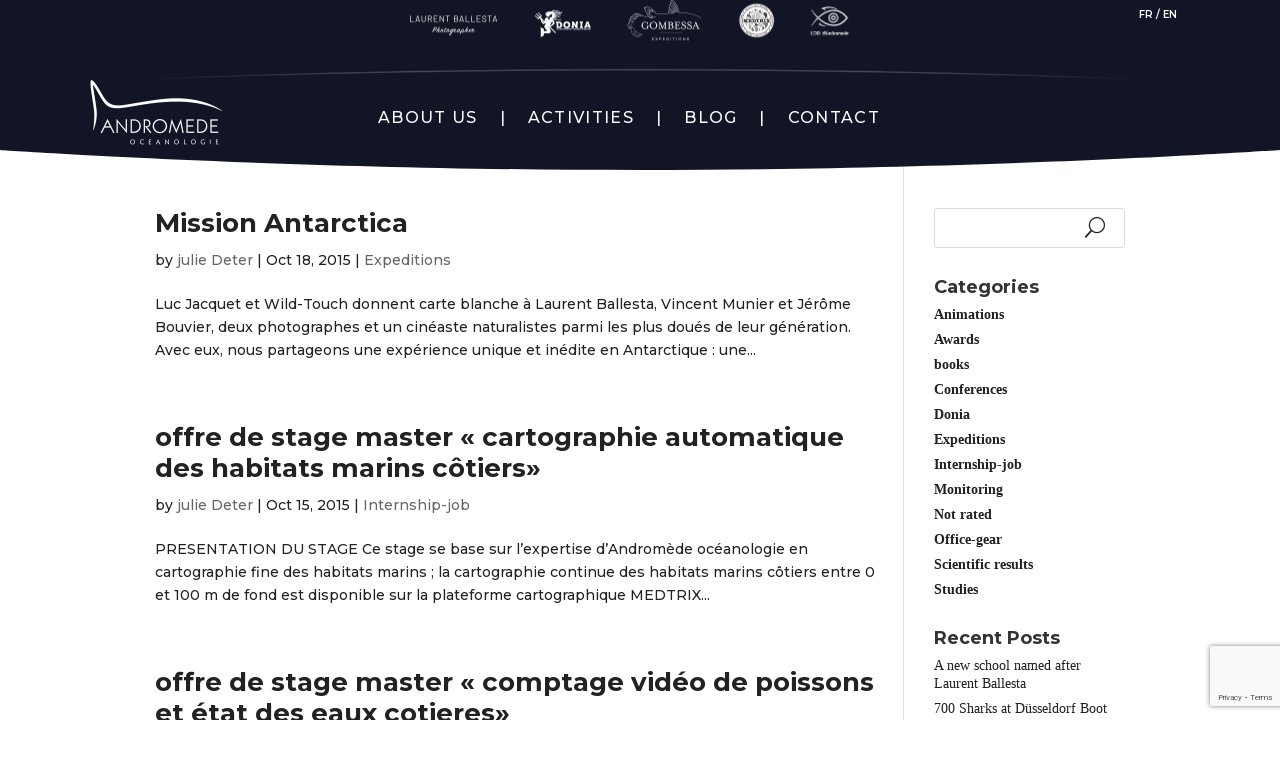

--- FILE ---
content_type: text/html; charset=utf-8
request_url: https://www.google.com/recaptcha/api2/anchor?ar=1&k=6LfYFtUUAAAAABSZ5IvaAJckH220MdC3XJHNHOu5&co=aHR0cHM6Ly93d3cuYW5kcm9tZWRlLW9jZWFuLmNvbTo0NDM.&hl=en&v=PoyoqOPhxBO7pBk68S4YbpHZ&size=invisible&anchor-ms=20000&execute-ms=30000&cb=mevf24s09c4r
body_size: 48737
content:
<!DOCTYPE HTML><html dir="ltr" lang="en"><head><meta http-equiv="Content-Type" content="text/html; charset=UTF-8">
<meta http-equiv="X-UA-Compatible" content="IE=edge">
<title>reCAPTCHA</title>
<style type="text/css">
/* cyrillic-ext */
@font-face {
  font-family: 'Roboto';
  font-style: normal;
  font-weight: 400;
  font-stretch: 100%;
  src: url(//fonts.gstatic.com/s/roboto/v48/KFO7CnqEu92Fr1ME7kSn66aGLdTylUAMa3GUBHMdazTgWw.woff2) format('woff2');
  unicode-range: U+0460-052F, U+1C80-1C8A, U+20B4, U+2DE0-2DFF, U+A640-A69F, U+FE2E-FE2F;
}
/* cyrillic */
@font-face {
  font-family: 'Roboto';
  font-style: normal;
  font-weight: 400;
  font-stretch: 100%;
  src: url(//fonts.gstatic.com/s/roboto/v48/KFO7CnqEu92Fr1ME7kSn66aGLdTylUAMa3iUBHMdazTgWw.woff2) format('woff2');
  unicode-range: U+0301, U+0400-045F, U+0490-0491, U+04B0-04B1, U+2116;
}
/* greek-ext */
@font-face {
  font-family: 'Roboto';
  font-style: normal;
  font-weight: 400;
  font-stretch: 100%;
  src: url(//fonts.gstatic.com/s/roboto/v48/KFO7CnqEu92Fr1ME7kSn66aGLdTylUAMa3CUBHMdazTgWw.woff2) format('woff2');
  unicode-range: U+1F00-1FFF;
}
/* greek */
@font-face {
  font-family: 'Roboto';
  font-style: normal;
  font-weight: 400;
  font-stretch: 100%;
  src: url(//fonts.gstatic.com/s/roboto/v48/KFO7CnqEu92Fr1ME7kSn66aGLdTylUAMa3-UBHMdazTgWw.woff2) format('woff2');
  unicode-range: U+0370-0377, U+037A-037F, U+0384-038A, U+038C, U+038E-03A1, U+03A3-03FF;
}
/* math */
@font-face {
  font-family: 'Roboto';
  font-style: normal;
  font-weight: 400;
  font-stretch: 100%;
  src: url(//fonts.gstatic.com/s/roboto/v48/KFO7CnqEu92Fr1ME7kSn66aGLdTylUAMawCUBHMdazTgWw.woff2) format('woff2');
  unicode-range: U+0302-0303, U+0305, U+0307-0308, U+0310, U+0312, U+0315, U+031A, U+0326-0327, U+032C, U+032F-0330, U+0332-0333, U+0338, U+033A, U+0346, U+034D, U+0391-03A1, U+03A3-03A9, U+03B1-03C9, U+03D1, U+03D5-03D6, U+03F0-03F1, U+03F4-03F5, U+2016-2017, U+2034-2038, U+203C, U+2040, U+2043, U+2047, U+2050, U+2057, U+205F, U+2070-2071, U+2074-208E, U+2090-209C, U+20D0-20DC, U+20E1, U+20E5-20EF, U+2100-2112, U+2114-2115, U+2117-2121, U+2123-214F, U+2190, U+2192, U+2194-21AE, U+21B0-21E5, U+21F1-21F2, U+21F4-2211, U+2213-2214, U+2216-22FF, U+2308-230B, U+2310, U+2319, U+231C-2321, U+2336-237A, U+237C, U+2395, U+239B-23B7, U+23D0, U+23DC-23E1, U+2474-2475, U+25AF, U+25B3, U+25B7, U+25BD, U+25C1, U+25CA, U+25CC, U+25FB, U+266D-266F, U+27C0-27FF, U+2900-2AFF, U+2B0E-2B11, U+2B30-2B4C, U+2BFE, U+3030, U+FF5B, U+FF5D, U+1D400-1D7FF, U+1EE00-1EEFF;
}
/* symbols */
@font-face {
  font-family: 'Roboto';
  font-style: normal;
  font-weight: 400;
  font-stretch: 100%;
  src: url(//fonts.gstatic.com/s/roboto/v48/KFO7CnqEu92Fr1ME7kSn66aGLdTylUAMaxKUBHMdazTgWw.woff2) format('woff2');
  unicode-range: U+0001-000C, U+000E-001F, U+007F-009F, U+20DD-20E0, U+20E2-20E4, U+2150-218F, U+2190, U+2192, U+2194-2199, U+21AF, U+21E6-21F0, U+21F3, U+2218-2219, U+2299, U+22C4-22C6, U+2300-243F, U+2440-244A, U+2460-24FF, U+25A0-27BF, U+2800-28FF, U+2921-2922, U+2981, U+29BF, U+29EB, U+2B00-2BFF, U+4DC0-4DFF, U+FFF9-FFFB, U+10140-1018E, U+10190-1019C, U+101A0, U+101D0-101FD, U+102E0-102FB, U+10E60-10E7E, U+1D2C0-1D2D3, U+1D2E0-1D37F, U+1F000-1F0FF, U+1F100-1F1AD, U+1F1E6-1F1FF, U+1F30D-1F30F, U+1F315, U+1F31C, U+1F31E, U+1F320-1F32C, U+1F336, U+1F378, U+1F37D, U+1F382, U+1F393-1F39F, U+1F3A7-1F3A8, U+1F3AC-1F3AF, U+1F3C2, U+1F3C4-1F3C6, U+1F3CA-1F3CE, U+1F3D4-1F3E0, U+1F3ED, U+1F3F1-1F3F3, U+1F3F5-1F3F7, U+1F408, U+1F415, U+1F41F, U+1F426, U+1F43F, U+1F441-1F442, U+1F444, U+1F446-1F449, U+1F44C-1F44E, U+1F453, U+1F46A, U+1F47D, U+1F4A3, U+1F4B0, U+1F4B3, U+1F4B9, U+1F4BB, U+1F4BF, U+1F4C8-1F4CB, U+1F4D6, U+1F4DA, U+1F4DF, U+1F4E3-1F4E6, U+1F4EA-1F4ED, U+1F4F7, U+1F4F9-1F4FB, U+1F4FD-1F4FE, U+1F503, U+1F507-1F50B, U+1F50D, U+1F512-1F513, U+1F53E-1F54A, U+1F54F-1F5FA, U+1F610, U+1F650-1F67F, U+1F687, U+1F68D, U+1F691, U+1F694, U+1F698, U+1F6AD, U+1F6B2, U+1F6B9-1F6BA, U+1F6BC, U+1F6C6-1F6CF, U+1F6D3-1F6D7, U+1F6E0-1F6EA, U+1F6F0-1F6F3, U+1F6F7-1F6FC, U+1F700-1F7FF, U+1F800-1F80B, U+1F810-1F847, U+1F850-1F859, U+1F860-1F887, U+1F890-1F8AD, U+1F8B0-1F8BB, U+1F8C0-1F8C1, U+1F900-1F90B, U+1F93B, U+1F946, U+1F984, U+1F996, U+1F9E9, U+1FA00-1FA6F, U+1FA70-1FA7C, U+1FA80-1FA89, U+1FA8F-1FAC6, U+1FACE-1FADC, U+1FADF-1FAE9, U+1FAF0-1FAF8, U+1FB00-1FBFF;
}
/* vietnamese */
@font-face {
  font-family: 'Roboto';
  font-style: normal;
  font-weight: 400;
  font-stretch: 100%;
  src: url(//fonts.gstatic.com/s/roboto/v48/KFO7CnqEu92Fr1ME7kSn66aGLdTylUAMa3OUBHMdazTgWw.woff2) format('woff2');
  unicode-range: U+0102-0103, U+0110-0111, U+0128-0129, U+0168-0169, U+01A0-01A1, U+01AF-01B0, U+0300-0301, U+0303-0304, U+0308-0309, U+0323, U+0329, U+1EA0-1EF9, U+20AB;
}
/* latin-ext */
@font-face {
  font-family: 'Roboto';
  font-style: normal;
  font-weight: 400;
  font-stretch: 100%;
  src: url(//fonts.gstatic.com/s/roboto/v48/KFO7CnqEu92Fr1ME7kSn66aGLdTylUAMa3KUBHMdazTgWw.woff2) format('woff2');
  unicode-range: U+0100-02BA, U+02BD-02C5, U+02C7-02CC, U+02CE-02D7, U+02DD-02FF, U+0304, U+0308, U+0329, U+1D00-1DBF, U+1E00-1E9F, U+1EF2-1EFF, U+2020, U+20A0-20AB, U+20AD-20C0, U+2113, U+2C60-2C7F, U+A720-A7FF;
}
/* latin */
@font-face {
  font-family: 'Roboto';
  font-style: normal;
  font-weight: 400;
  font-stretch: 100%;
  src: url(//fonts.gstatic.com/s/roboto/v48/KFO7CnqEu92Fr1ME7kSn66aGLdTylUAMa3yUBHMdazQ.woff2) format('woff2');
  unicode-range: U+0000-00FF, U+0131, U+0152-0153, U+02BB-02BC, U+02C6, U+02DA, U+02DC, U+0304, U+0308, U+0329, U+2000-206F, U+20AC, U+2122, U+2191, U+2193, U+2212, U+2215, U+FEFF, U+FFFD;
}
/* cyrillic-ext */
@font-face {
  font-family: 'Roboto';
  font-style: normal;
  font-weight: 500;
  font-stretch: 100%;
  src: url(//fonts.gstatic.com/s/roboto/v48/KFO7CnqEu92Fr1ME7kSn66aGLdTylUAMa3GUBHMdazTgWw.woff2) format('woff2');
  unicode-range: U+0460-052F, U+1C80-1C8A, U+20B4, U+2DE0-2DFF, U+A640-A69F, U+FE2E-FE2F;
}
/* cyrillic */
@font-face {
  font-family: 'Roboto';
  font-style: normal;
  font-weight: 500;
  font-stretch: 100%;
  src: url(//fonts.gstatic.com/s/roboto/v48/KFO7CnqEu92Fr1ME7kSn66aGLdTylUAMa3iUBHMdazTgWw.woff2) format('woff2');
  unicode-range: U+0301, U+0400-045F, U+0490-0491, U+04B0-04B1, U+2116;
}
/* greek-ext */
@font-face {
  font-family: 'Roboto';
  font-style: normal;
  font-weight: 500;
  font-stretch: 100%;
  src: url(//fonts.gstatic.com/s/roboto/v48/KFO7CnqEu92Fr1ME7kSn66aGLdTylUAMa3CUBHMdazTgWw.woff2) format('woff2');
  unicode-range: U+1F00-1FFF;
}
/* greek */
@font-face {
  font-family: 'Roboto';
  font-style: normal;
  font-weight: 500;
  font-stretch: 100%;
  src: url(//fonts.gstatic.com/s/roboto/v48/KFO7CnqEu92Fr1ME7kSn66aGLdTylUAMa3-UBHMdazTgWw.woff2) format('woff2');
  unicode-range: U+0370-0377, U+037A-037F, U+0384-038A, U+038C, U+038E-03A1, U+03A3-03FF;
}
/* math */
@font-face {
  font-family: 'Roboto';
  font-style: normal;
  font-weight: 500;
  font-stretch: 100%;
  src: url(//fonts.gstatic.com/s/roboto/v48/KFO7CnqEu92Fr1ME7kSn66aGLdTylUAMawCUBHMdazTgWw.woff2) format('woff2');
  unicode-range: U+0302-0303, U+0305, U+0307-0308, U+0310, U+0312, U+0315, U+031A, U+0326-0327, U+032C, U+032F-0330, U+0332-0333, U+0338, U+033A, U+0346, U+034D, U+0391-03A1, U+03A3-03A9, U+03B1-03C9, U+03D1, U+03D5-03D6, U+03F0-03F1, U+03F4-03F5, U+2016-2017, U+2034-2038, U+203C, U+2040, U+2043, U+2047, U+2050, U+2057, U+205F, U+2070-2071, U+2074-208E, U+2090-209C, U+20D0-20DC, U+20E1, U+20E5-20EF, U+2100-2112, U+2114-2115, U+2117-2121, U+2123-214F, U+2190, U+2192, U+2194-21AE, U+21B0-21E5, U+21F1-21F2, U+21F4-2211, U+2213-2214, U+2216-22FF, U+2308-230B, U+2310, U+2319, U+231C-2321, U+2336-237A, U+237C, U+2395, U+239B-23B7, U+23D0, U+23DC-23E1, U+2474-2475, U+25AF, U+25B3, U+25B7, U+25BD, U+25C1, U+25CA, U+25CC, U+25FB, U+266D-266F, U+27C0-27FF, U+2900-2AFF, U+2B0E-2B11, U+2B30-2B4C, U+2BFE, U+3030, U+FF5B, U+FF5D, U+1D400-1D7FF, U+1EE00-1EEFF;
}
/* symbols */
@font-face {
  font-family: 'Roboto';
  font-style: normal;
  font-weight: 500;
  font-stretch: 100%;
  src: url(//fonts.gstatic.com/s/roboto/v48/KFO7CnqEu92Fr1ME7kSn66aGLdTylUAMaxKUBHMdazTgWw.woff2) format('woff2');
  unicode-range: U+0001-000C, U+000E-001F, U+007F-009F, U+20DD-20E0, U+20E2-20E4, U+2150-218F, U+2190, U+2192, U+2194-2199, U+21AF, U+21E6-21F0, U+21F3, U+2218-2219, U+2299, U+22C4-22C6, U+2300-243F, U+2440-244A, U+2460-24FF, U+25A0-27BF, U+2800-28FF, U+2921-2922, U+2981, U+29BF, U+29EB, U+2B00-2BFF, U+4DC0-4DFF, U+FFF9-FFFB, U+10140-1018E, U+10190-1019C, U+101A0, U+101D0-101FD, U+102E0-102FB, U+10E60-10E7E, U+1D2C0-1D2D3, U+1D2E0-1D37F, U+1F000-1F0FF, U+1F100-1F1AD, U+1F1E6-1F1FF, U+1F30D-1F30F, U+1F315, U+1F31C, U+1F31E, U+1F320-1F32C, U+1F336, U+1F378, U+1F37D, U+1F382, U+1F393-1F39F, U+1F3A7-1F3A8, U+1F3AC-1F3AF, U+1F3C2, U+1F3C4-1F3C6, U+1F3CA-1F3CE, U+1F3D4-1F3E0, U+1F3ED, U+1F3F1-1F3F3, U+1F3F5-1F3F7, U+1F408, U+1F415, U+1F41F, U+1F426, U+1F43F, U+1F441-1F442, U+1F444, U+1F446-1F449, U+1F44C-1F44E, U+1F453, U+1F46A, U+1F47D, U+1F4A3, U+1F4B0, U+1F4B3, U+1F4B9, U+1F4BB, U+1F4BF, U+1F4C8-1F4CB, U+1F4D6, U+1F4DA, U+1F4DF, U+1F4E3-1F4E6, U+1F4EA-1F4ED, U+1F4F7, U+1F4F9-1F4FB, U+1F4FD-1F4FE, U+1F503, U+1F507-1F50B, U+1F50D, U+1F512-1F513, U+1F53E-1F54A, U+1F54F-1F5FA, U+1F610, U+1F650-1F67F, U+1F687, U+1F68D, U+1F691, U+1F694, U+1F698, U+1F6AD, U+1F6B2, U+1F6B9-1F6BA, U+1F6BC, U+1F6C6-1F6CF, U+1F6D3-1F6D7, U+1F6E0-1F6EA, U+1F6F0-1F6F3, U+1F6F7-1F6FC, U+1F700-1F7FF, U+1F800-1F80B, U+1F810-1F847, U+1F850-1F859, U+1F860-1F887, U+1F890-1F8AD, U+1F8B0-1F8BB, U+1F8C0-1F8C1, U+1F900-1F90B, U+1F93B, U+1F946, U+1F984, U+1F996, U+1F9E9, U+1FA00-1FA6F, U+1FA70-1FA7C, U+1FA80-1FA89, U+1FA8F-1FAC6, U+1FACE-1FADC, U+1FADF-1FAE9, U+1FAF0-1FAF8, U+1FB00-1FBFF;
}
/* vietnamese */
@font-face {
  font-family: 'Roboto';
  font-style: normal;
  font-weight: 500;
  font-stretch: 100%;
  src: url(//fonts.gstatic.com/s/roboto/v48/KFO7CnqEu92Fr1ME7kSn66aGLdTylUAMa3OUBHMdazTgWw.woff2) format('woff2');
  unicode-range: U+0102-0103, U+0110-0111, U+0128-0129, U+0168-0169, U+01A0-01A1, U+01AF-01B0, U+0300-0301, U+0303-0304, U+0308-0309, U+0323, U+0329, U+1EA0-1EF9, U+20AB;
}
/* latin-ext */
@font-face {
  font-family: 'Roboto';
  font-style: normal;
  font-weight: 500;
  font-stretch: 100%;
  src: url(//fonts.gstatic.com/s/roboto/v48/KFO7CnqEu92Fr1ME7kSn66aGLdTylUAMa3KUBHMdazTgWw.woff2) format('woff2');
  unicode-range: U+0100-02BA, U+02BD-02C5, U+02C7-02CC, U+02CE-02D7, U+02DD-02FF, U+0304, U+0308, U+0329, U+1D00-1DBF, U+1E00-1E9F, U+1EF2-1EFF, U+2020, U+20A0-20AB, U+20AD-20C0, U+2113, U+2C60-2C7F, U+A720-A7FF;
}
/* latin */
@font-face {
  font-family: 'Roboto';
  font-style: normal;
  font-weight: 500;
  font-stretch: 100%;
  src: url(//fonts.gstatic.com/s/roboto/v48/KFO7CnqEu92Fr1ME7kSn66aGLdTylUAMa3yUBHMdazQ.woff2) format('woff2');
  unicode-range: U+0000-00FF, U+0131, U+0152-0153, U+02BB-02BC, U+02C6, U+02DA, U+02DC, U+0304, U+0308, U+0329, U+2000-206F, U+20AC, U+2122, U+2191, U+2193, U+2212, U+2215, U+FEFF, U+FFFD;
}
/* cyrillic-ext */
@font-face {
  font-family: 'Roboto';
  font-style: normal;
  font-weight: 900;
  font-stretch: 100%;
  src: url(//fonts.gstatic.com/s/roboto/v48/KFO7CnqEu92Fr1ME7kSn66aGLdTylUAMa3GUBHMdazTgWw.woff2) format('woff2');
  unicode-range: U+0460-052F, U+1C80-1C8A, U+20B4, U+2DE0-2DFF, U+A640-A69F, U+FE2E-FE2F;
}
/* cyrillic */
@font-face {
  font-family: 'Roboto';
  font-style: normal;
  font-weight: 900;
  font-stretch: 100%;
  src: url(//fonts.gstatic.com/s/roboto/v48/KFO7CnqEu92Fr1ME7kSn66aGLdTylUAMa3iUBHMdazTgWw.woff2) format('woff2');
  unicode-range: U+0301, U+0400-045F, U+0490-0491, U+04B0-04B1, U+2116;
}
/* greek-ext */
@font-face {
  font-family: 'Roboto';
  font-style: normal;
  font-weight: 900;
  font-stretch: 100%;
  src: url(//fonts.gstatic.com/s/roboto/v48/KFO7CnqEu92Fr1ME7kSn66aGLdTylUAMa3CUBHMdazTgWw.woff2) format('woff2');
  unicode-range: U+1F00-1FFF;
}
/* greek */
@font-face {
  font-family: 'Roboto';
  font-style: normal;
  font-weight: 900;
  font-stretch: 100%;
  src: url(//fonts.gstatic.com/s/roboto/v48/KFO7CnqEu92Fr1ME7kSn66aGLdTylUAMa3-UBHMdazTgWw.woff2) format('woff2');
  unicode-range: U+0370-0377, U+037A-037F, U+0384-038A, U+038C, U+038E-03A1, U+03A3-03FF;
}
/* math */
@font-face {
  font-family: 'Roboto';
  font-style: normal;
  font-weight: 900;
  font-stretch: 100%;
  src: url(//fonts.gstatic.com/s/roboto/v48/KFO7CnqEu92Fr1ME7kSn66aGLdTylUAMawCUBHMdazTgWw.woff2) format('woff2');
  unicode-range: U+0302-0303, U+0305, U+0307-0308, U+0310, U+0312, U+0315, U+031A, U+0326-0327, U+032C, U+032F-0330, U+0332-0333, U+0338, U+033A, U+0346, U+034D, U+0391-03A1, U+03A3-03A9, U+03B1-03C9, U+03D1, U+03D5-03D6, U+03F0-03F1, U+03F4-03F5, U+2016-2017, U+2034-2038, U+203C, U+2040, U+2043, U+2047, U+2050, U+2057, U+205F, U+2070-2071, U+2074-208E, U+2090-209C, U+20D0-20DC, U+20E1, U+20E5-20EF, U+2100-2112, U+2114-2115, U+2117-2121, U+2123-214F, U+2190, U+2192, U+2194-21AE, U+21B0-21E5, U+21F1-21F2, U+21F4-2211, U+2213-2214, U+2216-22FF, U+2308-230B, U+2310, U+2319, U+231C-2321, U+2336-237A, U+237C, U+2395, U+239B-23B7, U+23D0, U+23DC-23E1, U+2474-2475, U+25AF, U+25B3, U+25B7, U+25BD, U+25C1, U+25CA, U+25CC, U+25FB, U+266D-266F, U+27C0-27FF, U+2900-2AFF, U+2B0E-2B11, U+2B30-2B4C, U+2BFE, U+3030, U+FF5B, U+FF5D, U+1D400-1D7FF, U+1EE00-1EEFF;
}
/* symbols */
@font-face {
  font-family: 'Roboto';
  font-style: normal;
  font-weight: 900;
  font-stretch: 100%;
  src: url(//fonts.gstatic.com/s/roboto/v48/KFO7CnqEu92Fr1ME7kSn66aGLdTylUAMaxKUBHMdazTgWw.woff2) format('woff2');
  unicode-range: U+0001-000C, U+000E-001F, U+007F-009F, U+20DD-20E0, U+20E2-20E4, U+2150-218F, U+2190, U+2192, U+2194-2199, U+21AF, U+21E6-21F0, U+21F3, U+2218-2219, U+2299, U+22C4-22C6, U+2300-243F, U+2440-244A, U+2460-24FF, U+25A0-27BF, U+2800-28FF, U+2921-2922, U+2981, U+29BF, U+29EB, U+2B00-2BFF, U+4DC0-4DFF, U+FFF9-FFFB, U+10140-1018E, U+10190-1019C, U+101A0, U+101D0-101FD, U+102E0-102FB, U+10E60-10E7E, U+1D2C0-1D2D3, U+1D2E0-1D37F, U+1F000-1F0FF, U+1F100-1F1AD, U+1F1E6-1F1FF, U+1F30D-1F30F, U+1F315, U+1F31C, U+1F31E, U+1F320-1F32C, U+1F336, U+1F378, U+1F37D, U+1F382, U+1F393-1F39F, U+1F3A7-1F3A8, U+1F3AC-1F3AF, U+1F3C2, U+1F3C4-1F3C6, U+1F3CA-1F3CE, U+1F3D4-1F3E0, U+1F3ED, U+1F3F1-1F3F3, U+1F3F5-1F3F7, U+1F408, U+1F415, U+1F41F, U+1F426, U+1F43F, U+1F441-1F442, U+1F444, U+1F446-1F449, U+1F44C-1F44E, U+1F453, U+1F46A, U+1F47D, U+1F4A3, U+1F4B0, U+1F4B3, U+1F4B9, U+1F4BB, U+1F4BF, U+1F4C8-1F4CB, U+1F4D6, U+1F4DA, U+1F4DF, U+1F4E3-1F4E6, U+1F4EA-1F4ED, U+1F4F7, U+1F4F9-1F4FB, U+1F4FD-1F4FE, U+1F503, U+1F507-1F50B, U+1F50D, U+1F512-1F513, U+1F53E-1F54A, U+1F54F-1F5FA, U+1F610, U+1F650-1F67F, U+1F687, U+1F68D, U+1F691, U+1F694, U+1F698, U+1F6AD, U+1F6B2, U+1F6B9-1F6BA, U+1F6BC, U+1F6C6-1F6CF, U+1F6D3-1F6D7, U+1F6E0-1F6EA, U+1F6F0-1F6F3, U+1F6F7-1F6FC, U+1F700-1F7FF, U+1F800-1F80B, U+1F810-1F847, U+1F850-1F859, U+1F860-1F887, U+1F890-1F8AD, U+1F8B0-1F8BB, U+1F8C0-1F8C1, U+1F900-1F90B, U+1F93B, U+1F946, U+1F984, U+1F996, U+1F9E9, U+1FA00-1FA6F, U+1FA70-1FA7C, U+1FA80-1FA89, U+1FA8F-1FAC6, U+1FACE-1FADC, U+1FADF-1FAE9, U+1FAF0-1FAF8, U+1FB00-1FBFF;
}
/* vietnamese */
@font-face {
  font-family: 'Roboto';
  font-style: normal;
  font-weight: 900;
  font-stretch: 100%;
  src: url(//fonts.gstatic.com/s/roboto/v48/KFO7CnqEu92Fr1ME7kSn66aGLdTylUAMa3OUBHMdazTgWw.woff2) format('woff2');
  unicode-range: U+0102-0103, U+0110-0111, U+0128-0129, U+0168-0169, U+01A0-01A1, U+01AF-01B0, U+0300-0301, U+0303-0304, U+0308-0309, U+0323, U+0329, U+1EA0-1EF9, U+20AB;
}
/* latin-ext */
@font-face {
  font-family: 'Roboto';
  font-style: normal;
  font-weight: 900;
  font-stretch: 100%;
  src: url(//fonts.gstatic.com/s/roboto/v48/KFO7CnqEu92Fr1ME7kSn66aGLdTylUAMa3KUBHMdazTgWw.woff2) format('woff2');
  unicode-range: U+0100-02BA, U+02BD-02C5, U+02C7-02CC, U+02CE-02D7, U+02DD-02FF, U+0304, U+0308, U+0329, U+1D00-1DBF, U+1E00-1E9F, U+1EF2-1EFF, U+2020, U+20A0-20AB, U+20AD-20C0, U+2113, U+2C60-2C7F, U+A720-A7FF;
}
/* latin */
@font-face {
  font-family: 'Roboto';
  font-style: normal;
  font-weight: 900;
  font-stretch: 100%;
  src: url(//fonts.gstatic.com/s/roboto/v48/KFO7CnqEu92Fr1ME7kSn66aGLdTylUAMa3yUBHMdazQ.woff2) format('woff2');
  unicode-range: U+0000-00FF, U+0131, U+0152-0153, U+02BB-02BC, U+02C6, U+02DA, U+02DC, U+0304, U+0308, U+0329, U+2000-206F, U+20AC, U+2122, U+2191, U+2193, U+2212, U+2215, U+FEFF, U+FFFD;
}

</style>
<link rel="stylesheet" type="text/css" href="https://www.gstatic.com/recaptcha/releases/PoyoqOPhxBO7pBk68S4YbpHZ/styles__ltr.css">
<script nonce="6clGKkhLeP__BMl4NzI9pg" type="text/javascript">window['__recaptcha_api'] = 'https://www.google.com/recaptcha/api2/';</script>
<script type="text/javascript" src="https://www.gstatic.com/recaptcha/releases/PoyoqOPhxBO7pBk68S4YbpHZ/recaptcha__en.js" nonce="6clGKkhLeP__BMl4NzI9pg">
      
    </script></head>
<body><div id="rc-anchor-alert" class="rc-anchor-alert"></div>
<input type="hidden" id="recaptcha-token" value="[base64]">
<script type="text/javascript" nonce="6clGKkhLeP__BMl4NzI9pg">
      recaptcha.anchor.Main.init("[\x22ainput\x22,[\x22bgdata\x22,\x22\x22,\[base64]/[base64]/bmV3IFpbdF0obVswXSk6Sz09Mj9uZXcgWlt0XShtWzBdLG1bMV0pOks9PTM/bmV3IFpbdF0obVswXSxtWzFdLG1bMl0pOks9PTQ/[base64]/[base64]/[base64]/[base64]/[base64]/[base64]/[base64]/[base64]/[base64]/[base64]/[base64]/[base64]/[base64]/[base64]\\u003d\\u003d\x22,\[base64]\\u003d\\u003d\x22,\x22w4c9wpYqw6Rnw7IIwq7DssOFw7vCuMOcFsKrw4ZPw5fCthMqb8OzOsKPw6LDpMKowofDgsKFV8Kzw67CrxVcwqNvwq5pZh/DlWbDhBVpQi0Gw6x1J8O3EMKGw6lGAMK1L8ObQC4Nw77Co8Kvw4fDgEDDog/[base64]/DgxPCmMOwwrbCvDxvPcKNPsOMwpjDg3/CpELCqcKPMEgLw7tiC2PDuMOPSsOtw4jDvVLCtsKaw6w8T1Vew5zCjcOGwqcjw5XDt0/DmCfDvXkpw6bDj8KQw4/[base64]/[base64]/ConxBw7TCjsK4KgzDmcODw5F8N8KTMR8ALMK3ZMOpw4zDl3oxNsO0bsOow43CuRvCnsOcccO3PA3CpMKkPsKVw6ofQigSQcKDN8O9w5LCp8KjwpVtaMKlV8Ouw7hFw63Dh8KCEH/DtQ02wrtvF3xCw4rDiC7CjcOPf1JQwrEeGmbDlcOuwqzCuMOPwrTCl8KBwoTDrSYtwobCk33CscKCwpcWeiXDgMOKwq7CtcK7wrJmwpnDtRwgenjDiCbCjk4uVlTDvCohwp3CuwIGHcO7D19bZsKPwr/DmMOew6LDpFEvT8KYC8KoM8O/w40xIcKlEMKnwqrDrH7Ct8OcwrliwofCpQEdFnTCqsOrwpl0Il0/w5RGw6M7QsKzw7DCgWoYw4YGPi7DpMK+w7xEw43DgsKXe8KxWyZmPjtwYcOUwp/Ch8KQQQBsw6sPw47DoMOJw7szw7jDuyM+w4HCuyvCnUXCjMKIwrkEwrTCh8Ofwr8Lw7/Dj8OJw73Ds8OqQ8OPKXrDvXYBwp/ClcK7wrA7wpXDr8Oew5EYND/[base64]/DmBXDnsOTwqTDugvDunrCpsOEOsKyw68EZgZ/[base64]/HMK+wqfDnMOoXiHDo8KPWcO/[base64]/CvcKAUiptw6fDv8KwYXwJS8OLF8OKNQPCumdowrHCk8KBwpktMQnDgMKHIMKVEVDDiDjDusKSWA0kMxjCp8KEwpQbwqo0FcK1CcO4wobClMOecGViwppTXsOnKMKVw5/[base64]/DunweYcKIecOew5Y+w4NsECFVwoBNw4kfdcOKAMKhwqRYGsOfw5TCjsKbDzEPw5g6w6XDhj1Zw7/[base64]/DjnbDlsKzw59Ew4nDgMKhw4BvHB/CmQjDhxhjw4oPUWXCsFjDoMKjw6hWW2hww6HCrcKvw5zCrsKOGyAFw4E7wppeAxxnZcKbcz3DssOzwq/Dp8KCwp7Dv8OAwrrCpBXCtcOsFxzCiwk/I2F6wo/Di8OyIsKnGsKBK2/[base64]/Dj8OOwrLCvhvDlMOww79cJ8K9PsKka8K1aHzDvcO0UglSXDUdw4NFwp3DlcOhwqI+wp3ClwAlw6TDosOdwovDjcKDwojCmMKsHMKzFMKrQW4wSsOGPsKXAMKuw50NwrU5bhEpV8K4wowqacOSw5rCosKPw4E4YQbCtcOTU8O2wrLDg0/DohgwwrABwrxvwpQ+H8OfQsK6wqoEWG3DgyjCoVLCscOmUB9OQjRZw5vDjV54AcKfwpxHw6MUw4zDm3vCqcKvK8KqG8OWecOgwqkLwr4rTGIWPExAwo81w5EMw5gqaRvCk8KVccOkwopbworClcOlw5TCtGJCwqXCgMK8BcKLwo/CvsOuAH/CkBrDmMKHwqPCtMK+e8OQAwDCncKkwpzDsj3Cg8K1HUrCosKzVHokw7Mcw4LDlSrDmW3DiMKuw7oFAVDDlHTDrMK/TsO1ScKvZcObZ37Dmy0xwqxPScKfPwA/IS9lwqLCtMKgPFPDhsO+w53DmsOzS3lrBi/DgMOzG8OvdX9ZHwVnw4TDmjAvwrfDvcO0DVUTworCrMOwwrk2w7Naw5DCpGs0w45cEycVw6PDu8KBwq7CpGvDhE9OfsKiFsK/wqTDqMOxw5kTGGdRRhk1acOCSsKqH8KDDB7CrMK2YMKkBsOCwpbCmT7CqxwJTWgSw7LDk8OlOw/DlMKiAATCnsKuSyHDtVTDkTXDkTrCpsOgw6s+w6XDl3g8cH3Do8Okf8K9wpdwc13CpcKpF303w5w+ORIxOGUIw7vCksOiwqx9wqbCl8OtB8OdHsKOEzHDncKTKMOBXcOFw4p4HAPCl8OhBsO1KMKtw6hpFiw8wpvDn1RpO8OPwqvDmsKjwq1xwq/[base64]/[base64]/Dr17DuCIWw4rCq2TDt8Oib8K7wpxJwpnDu8KxwowWwpzCuMKXw757w7pMwqbDmMKHw4HCt3jDtyLCg8Kodz3Dj8KmFsOuw7LCj3DDlMKuw7R/ScKGw74RD8OndcKAwoQTMcKsw67Dj8OWfBjCtFfDmXwpw68kCVJGAQPDsGDCl8O1WBFfw5JPwph5w7TCuMOnw5sGW8Oaw4pVw6cSwqfCkDnDnV/CisKRw6rDt1rCoMOFwpfCpCjCk8OuR8KiOlrCmzHCv0rDiMOLNnAZwpvDkcOWw49BEi9hwpDCpF/DgcOaYxDCsMOww5bClMKiwqjCnsKdwr05wo/Cgn/[base64]/CtsOoG8KlwopAcE3DjkXChHNxNMKmCcO9w6zDtB3DhMKhPcO6DFXCk8OTAUM+QTbCuHLCpMKxw4fCtBjDhWdJw6pYRyIYClpId8KIwqHDpSHCjzvDtMODw5A2woEvwp8OY8O7NcOpw7w+Oj4UQE/DuVUTTcOUwoJbwqLCrsOlX8K2woXCl8O/wobCksOzOcKqwqped8O/wqjCjMOVwpXDlsOJw7QACcKsbMOkw63DksKdw7lRwo/DuMObZwgENwRHw45bSng1w5Qaw6syaV7CsMKJwqVIwqFRXj7CtsOSb1HCgTouwq3CgMK5UT7DuBwiwoTDl8KLwp/DmsKgwrsswqAOKGANOcOhwqvDqg/DjkhARh3DicOqZcOawr7DusKGw5HCi8Khw6PCvBVcwqliJMK3YsOWw7vCi2A8wqkvEcKZOcOXw7nDmsO6w5pCfcKrwr8KJ8KzcRVCw7fCrcOjw5LDuQ4jUGxkV8Kwwq/Dpj18w4waXcK3wpNgXsOxwq3DvmJ4wqYewqkiwpMhwovCj3fCj8K7IjjCq0fDhcOEGF/CucKjZxPCh8KyeFo7w6zCt3vDncODWMKHYhrCusKWw6nDq8K6wp3CvngHd3R+bcKwGnV4wqdFXsOHwpptC3d4woHCiTMQKxxxw7TDpsOTI8Omw41uw6dyw4Mdwr/Dh2xFOTJZDjZwHEfCrcOoAQMII3TDiFjDlRfDosOTO3toEFcPS8KCwofDjnZzOE4ywojDo8OoNMOXwqMSQsOOYH0pAAzCpMKCG2vDlzV9FMKWw5vCm8OxCcKmVsKQcznDgcKBwoLDpxzDqEJFasKnwqnDmcOBw6Zbw6gCw4HCpm3DpzZ/KsKRwoTCtcKiLRZZVMKNw75PwoTDhkjDpcKJZEA0w7Zmwq5uY8KhVyUsT8K5dsOPw57DhgRAwr5Kw7/DrGoDwoQ6w63DusK1dsKPw7bDmR1jw7IVMDAmw7PDnsK3w7rDn8KaXU3DgWLCkMKCOTwdGkTDosKkDMOYVxNIHCYTEznDnsOyAVkxJgkrw6LDjX/CvsKlw4Qew7jClXBnwrtLwpUrQknDocO4PcONwqLCmsKZTsOhTsK3BhV9DwxlFilcwrHCtnHCl3MFAyLDhMKJFEfDlsKnbG7CjwYCdcKKUADDjMKHwrvCrG46UcKvSMOcwqk+wq/Cn8OiYQ49wrbCpsOdwqsxNC7Ck8Kuw7NSw4vCmcKJGcOOVhl3wqbCp8OLw6h/woDCvwjDsDoyXsKgwoQgLEkEAcKpccKNwqzCi8KvwrrDr8Kgw69ywoDCpMO4GsOaOMOLdkLCpcOvwqdgwpoOwp44cg3CoT/DsCRrN8OnF3PCm8KBKMKEWSzClsOcQcO0VkXDq8OfXxrDrjvCqsO4NMK2AWzDv8K2NDA1eCMiVMOuYXgkw6BSBsK/wr9Kwo/[base64]/V8OmEAhRw5xOEih3RsOqH8OQJFfDtWPDlRk7wrjCoGDDozrCn1hHw7xVXhMZPsKxS8KPbz1BOBxcGcOGw67DlzXDl8O/w4/DkGnCiMK1wpEQBnjCusOmLsKAWlNaw5dSworCosKEwqrCscKew7BDYcOnw7x5VMO9MUZFSWDCsCnDlDvDrsKmwpXCqsK/[base64]/Dn8KVX1vCthJgGADCvMOGfsO0w5/CncKbwpc/ECzCp8O4w6PDisK7Y8KeB2LCmUt4w7Bqw73CqcKfwr3CusKOQsK8w4tZwoUKwo/[base64]/CrMKSPWpDwqlEMx/[base64]/CuzIfIMOuKxfCk1PCkAQKXX7CnMK7w7IQw6J2d8ObUw/CisO0w43DssOdQ2DDi8KPwoVAwrJyDg1UOsK8Shw6w7PCkMKkf289fGJKIcOLSsOtFQDCqx0UZsK8P8OWUHASw5nDksODRMOxw4YdVEPDqmd+UlvDqMONwr7DuyDCng/DskDCv8OqDhNrcsK9SjkxwpAZwr/CncONPcKELcKmLCBMwoLCs3JMG8K1w4PCusKpOMKTw4zDp8OuW28uOMOYAcO2wofDoCjDpcKULHbDqcO3Fj7DqMOFFyszwoRtwp0MwqDCnlTDscOzw7EzZ8OHCMKOEcKQXcKudMOaY8OlJMKxwqVCwo87wp87wr1bXsKlIUbCvsK/ZSk/cAwuBcOWX8KDN8KUwrx8a0fCo3/ClFjDhsOhw5pZXhfDtsK9wpnCssOVwqbChcOdw6JMf8KdOSAbwpnCj8KzdgjCtWx0ZcKuFGTDuMKXwrh2FsK4wro9w5/DgsO8Ohgpw6bCsMKpI3QKw5/DlSLDpGrDssOBJMOrO201w7/Dv2TDhCvDsT9ww6YOPcOmw6nChyEEw7Q5wodtfMKowpF0EXnDkwHCjMOlw41cDsOOw4J9w5I7wq9nw7QJwqcuw7rDjsKPVAnDiHdXwqdrwprDqXPDu2pQw4VKwphXw7kDwrrDgQJ+TsK+d8Ksw6vCmcOPwrZQwr/[base64]/CoAYFw5V5Gn3DvynCgcK0YRnDlMOZwpMVAQ1YCcO4GsKZw5/DscK9wqzCpGUuSxzCnsOPNsKZwrF+enDCocKZwqnDoANgci7DjsO/XcKrwqzCmwBqwpV4w53Do8O3X8Kvw7HCn0LDijcFwqjCmwldwq/ChsOsw6TCpcOpXcOXwoDCrHLCgXLChFdWw4vDn2TCkMOEDUgnQcO/w4XDuQZ7Nz3DvMO8HsK4w73DgCbDkMOQNcOWI2NIbcO7aMO9RAdoX8OeAsKrwp/CisKgwozDoyxow5hcw4fDosOOI8KNe8K6EcOMO8O9YMOxw53DmX/CkEPDlnVGCcOcw4TCu8Oaw73DvMKiXsOewpzCvW9gKjjCthHDgVlnEsKLw5TDlTTDq1xpO8K2wq1lw6Y1bD/CqAgva8OGw57CtcOow7wZc8K1HcO7w6pYw558wrTDtsKEw44YeFTDosK9w4pfw4BBC8OvJ8Ojw53DolIHYcOMWsKkw7rDtcKCFyk+wpDDmg7Du3bCikloCksHEB/DmcKtMiI2wqHCnWvCvmDClsKYworDnMKraQLDiArChxhhZ13CnHbCkjPCmcOuCzHDu8K5w6XDtVtEw4pZw7TCtRTCn8OTD8Omw4/CoMK6wpjCswdLwr/DpiVew7jCtcOCwqTCg15wwpPChXTDp8KbJ8KnwpPCkFwbwqpZIn3ChcKiwqoAw71CA3Jgw4zDi1xhwpJRwqfDigwCEhg+w7sxwrHCvmQNw7t9wrTDsHDDtcOVE8OQw6vDqcKQYMOaw4QjYMK6wpc8wqsqw7nDu8OnJm0sw7PCuMObwptRw4bCogXCjMK1NH/DnkZCw6TDl8Krw51Mw4dMWsK3WT5PO1BjL8KuCsKpwpxzTR7Ct8ONYizCl8OHwrPDn8K7w5s5SMKVCsOsAcOwcFI5w5c3MwzCrMKNw45Tw5UCP1BJwqDCp07DgMODw6Blwq53SsO/NsKlwqwbw50vwr/DpDfDkMKVDyBow5fDgjbChHDCpkfDnAPDkjTDoMOTwoUHK8OUS1QWI8KgDcOGB21wDD/CpyvDhcOpw4HCiwRUwpcSYWIYw7UUw7R6wpnCmH7CsWhCwpkiHGrCl8K5w7bCkcOwGHhfJ8K7QH0owqk3dcKNf8OdfMKAwpREw4bDjMKhw4YAw7pLQ8OTw5PCn3rDth5fw7XCnsOEGsK2wr13Pl3CkQTCnsKRGcOoB8K4Ml/CpkY7DMKjw4fDp8OIwrIVwq/CmsKaGcKLNFVJWcKQMwg2QlTChcOCw4FxwovCrBrDqMKmf8Kmw7FMR8KTw6rCksKSAg/DtUPCscKaQMOKw6nCjljCpiAuLsOVJcK3wofDqRnChcKnw5rCuMKHwoJVJDzCs8KbL3cJNMKEwpkywqMMwqzCuEwbwosAwpHChyQ6UzswUH/CjcK3IcOmclkWwqJNTcOowpkUa8Kvwr9rw5/DjGAicMKJDn5UHcOaSETCm2vChcODNRbDrDQVwqlMei8fw4XDpBLCqgNEFBMfw7XCjWhfw7dsw5Jjw4hIfsOkw53DmSfDl8KUw6PCtMK3w41LIcO7wpIow6MMwoYDf8O4KMOzw7/DuMOtw7bDgD/Cp8O5w5/DvMKFw5hDXkY/wrTCnErDrsOcdEB7OsKuXVARwr7DlcO4w57CjSRawoUzw7lgwoDDv8KrB0Bxw4fDisOzUcOkw4xFPw/CmsOwMgFFw6JwYsKvwr7DmRHDl0vCvcOoEU/CqsOdw7DDo8K4TlDClsOow7UeY17CpcOlwolMwrjChFNbYEnDmCDCnMOyeyLCq8KUNUNYbcOqIcKtOsOFwpcow4PCgSpVf8KRAcOcD8KZA8OJVznDukfCjRbCg8KwAsKJMsOsw548f8OTd8Opw6s+woI4Wlc0YMOJUR/CjcKYwpDDvMKVw7zCkMOxI8KmSsOpLcOWB8Oow5NRw4PCqnXDrWcuPH7CkMOUSXnDihQfVl7DhEw/[base64]/[base64]/[base64]/DkSrDrm7CvsKkwpHCi1jDksOJH8KUd8O1aGwLwqgaRFEBw5NIwrDCg8Kkw4JLSVDDl8OAwozCnm/Dp8O3woJtNsO+wplMMcOBaxHCkRZIwotFT17DmgbCikDCnsOiNsKJJVrDpsO7wrrDkBMGw5XCksOWwrvCt8O5V8OwJFdIHcKTw6h7JDnCul/CoXnDs8OpKV44wpVTKzRPZsKLwq3CmMOJbXDCsS0QRSELA2HDhGEHMifDhXPDtwhgOWXCrcOQwozDt8KAwr/CqToQw6DCicKxwrUUTMOXd8KGw4Qbw6lmw6nDgMOLwoB2Ml5Kc8K5VmQ8w6F0woBDJCB0RQrCtTbCh8KVwr5FFhkUw5/CiMOZw4J4w5TCnMKfwr4kRMKVG1DDs1ckTDHDrkjDkMOZw7sBwpRaCANLwqPDjQFPfgp+QMOhwpvCkhjDtsKTHcOZM0VRdXLDm3XCvsKxw5bCvx/Cs8OpCsKCw7EJw6XDlMOcwq9GDcOXQsK8w63Csi9nChnDhgXDvkjDnsOVVsOsLDN8wo4qOVzCt8OcOsKOw4cJwqsiw40dwoTDucKiwrzDmWE6GX/Dk8Ouw4TDs8OdwrvCsDdpwpBKw6zDunbChcKAYcKUwrXDusKtU8OFaH81KcO3wpnDkRHDqMOQTMKJwod9wpNMwqPDn8Ohw7nDlSHCl8K/EsKQwojDo8KCTMKvw6Ukw4gTw7NgOMKNwoIuwpAlbRLCg3PDp8KaccO2w5zCqmzCrA9nX1/DjcODwqvDisO+w7TCt8OQwqDDtiPCiBYawoZuwpbDqMKywqfDpcOSwpHCiRbDjsOMKEpUNSpcw7HCozbDj8KQV8O4CsK7w5/[base64]/Ch8KOwrMuCA5fw6PDisOIIxxwwqfDhsKNfcOywrnDll1HJl7CvcOoLMKpwpbDgXvCksORwrbDisOXQgQicMKcwqx1wozClMKVw7zCgBjDisO2wrghVcKDwqt8OsOCw4xCL8KzIMKiw5lxaMOgEsOrwrXDriEXw5JGwrwPwqk6G8O4w7YXw48Bwq9hwp7CqsKPwoF/CX3Dq8ONw4AVbsKWw4EGwoYFw53CjkjCvSVvw5XDhcOHw5RAw4xAHsKSGcOlwrHCnzPDnGzDsX/CnMKGXsOQNsKhE8KEGMO6w79tw6HCj8Ozw6DCjsOaw7/DlMKOVAJ0wrslecO8XS7DlMOqPnXDnU8VbsKVLcKqTMO+w4tBw7gow6UDw7FnEgAwdxPCpU01wp3DucKsSiDDigTDusOawpJUwojDmUvDqcOkE8KHHxoJBMOtasKqLifDsGXDsWZVZMKaw6XDjcKPwo/DuVHDt8O/w5bCvkbCtRtsw70ow7Q6wqNow4DCucKow5HCi8OowpAiHy4vLyLCr8OtwrFWccKKU0Y4w7o5w4rDp8Kswos/woxxwp/Cs8OSwpjCqsOqw40oBFDDuUbCqS4Aw5ULw7lTw4bDn3YNwr0cFMKlUMOaw77CiAtTVsKFPsO2w4drw4VXw5khw6jDv1sowoZHCxcBBMORYsOmwqPDqFMRXsOzDmpYeGdbHzsrw7nDucKqw5lywrR7dDA5f8KHw5Vdw68uworCmRd5w7PDtFM9w7/Dhz4/M1IGVB8peWVFwqIAU8KbHMKpDzrCvwLCocKrwqwQF2vCh09lwr/DucK9woDDj8ORwoLDjcOiw504w5/CnwDCg8KUQsO9woFOw74CwrhQWcKEe0vDnQFWw4XCocO5FkLCqx4cwoMPB8Kmw6TDg0/CtsKJbxjCuMOgXWfDmcOsPQ7DmhzDpmN7dsKMw6A7w6jDjzLCtMKqwqLDo8KeXcONwq1xworDoMOSw4ZDw7nCrMKdTMOIw5EzA8OhcFx5w5HCmMK/wo8+ET/DgmjCqDI0UQ1iw7fCucOMwo/Dr8KyeMKpw7XDrlc0GMKGwrdowqzCgsK3Yj/CqsKVw5jCqQAow4nCtGVcwoAxJ8KIw6oBKcOcaMK6dsORLsOgw5/[base64]/CrCXCvMOWwpEawo7DjSDCjMOcTMOdPWbDj8KCXcK6LMK/[base64]/CizQuw4/DusK8UzZ2wrgeVMKOw7F7w5XCvgbDom7DnVTDuxgjw7VZJwvCj0bDn8Kow6F0bBTDpcK1aUggwqzChsKQw4HDm0t8KcOZw7dZw548YMOtEMOkGsK8wrpPacKdIsO0FsOfwp/ChMKLYxoCaydgLBphwqpXwqvDsMKlZsOUFwjDh8KUZxg/QsKDIcORw5zDtcKFax9kw67ClQjDo0PCm8Okw4LDnRxCw7cJLT/Dn0rDmMKIwqhXADMAAiLDhUXChSbCm8KJRsKKworCgwUnwoHChcKrZ8KXUcOSwqlACsOXR39BEMO/wpJfDxllCcOZw7lRCnlHwqDDnWMzwpzCqcK3F8OPFkjDuHkkGW7DkD9gc8O0SMKXLMOgw7jDl8KdNgd7WMKvdT/DjMOCwoU4OQ8cY8OkCCpnwrjCjMObX8KOBcKpw5/CncO6PcK+G8Kcw47CqsO8wroPw5/CoXIJTStcScKmb8KidH/DrMO/[base64]/CrsOPccOYwp3ChcOYwodlw57Cj8OjXlcWwoXDn8OxwoFWw7TDsMKGw60kwqTCvVDDvX9KFhdOw58FwpPCpnXChGXDgG5VS0AmZ8OcAMOQwoPCsRvDoyXCgcOgQX8jSMKIXnIOw4kTBXlVwrEdwqjCmcKdw6fDmcOeSQxqw6/[base64]/CtHfDqx44w5sYW8OLwqsEw6HCl3oyw7TDncK/woBiE8Kswp7CtVfDtMKDw4JuCXcpwpTChMO1wrXCgjgxTz0UKnXDt8K3wrTCrsOvwp5Rw58ww4/CncObw5llck3ClEjDvEh/[base64]/DvTHDn8O1BcOIw4Iaw6Q8QMOQw4YxdcOqwogcOTzDl8KgAcKXw6jDpsO5wobClh/DtcOPw5NZAcO6VsOXQVrCgSzCu8KNNk3Ck8KfOsKRLFnDqMOOKjsUw5DCgMKVBMKBGUrCmHzCisKWwo/ChXRXTi85wpkmw7oxw7TCuXDDm8K8wonDhTIKCTErwrE9VVQkWG/ClcOZEcOpCVtOQz7DpsK/ZWnDucKLX3jDiMOmPcO5wq0pwpMucDfCssKHwozCn8OTw7vDhMOIw63DnsO0wpDCnMOwZMOjQSvDqkbCusOPe8Oiwp5HeRRSMHTDhFIZWDPCnAB+w6o6P01VMcKYwpTDocOnw6/DuEPDgEfCqCJUQ8ONKMKQwoRNP2HCnGVfw5xtwr/CrSRewpPCiS/DtHsAQCvDkiPDkxoiw5ghPcKwMsKWA17DocOJw4LCpMKDwrzDh8ONBsKuR8OgwoNnwpXDgsKbwo4/w6TDosKLEUbCqxAowoDDkRPCkUzChMK3w6AdwqrCuErCrSdfJ8OEw7XCgsOoMCvCvMO8wrEyw7jChmDCh8O3VMOdwqbDmcKEwrl3G8KODMORw6PDuBjClcOlwq/CjGXDsxMCXcOIR8KUWcKdw7AYwpXDuw8RNMOvwpfCuAZ5DcOBwovDpsO7L8Kew4LDvcOZw51xVGZWwosCP8K3w5zDnyY+wq7Do27Csh7DiMKFw4MJYcK5wpxCDTZLw5/[base64]/CkcONSHA9wqrDrsOCw6jCsMKjw54xH8OudcOzw5ghw7jDjUpKZg5HGsOjYV/Cv8OSdWQvw7bCk8KAw7JPJQTDsDjCqsOTH8OLRCzCkBFHw6YuIH/[base64]/CqAJrSsKyd8OMGwXCnFDDvMKuwoRPUsOlwq0Xa8Ocw79mwqBBP8K+XGfCgXHDqcO5Yz0Xw4s7QyDCgl80woHCk8O8WMKQQcKuEcKJw5DDhsOdwo8Gw5NTXV/DhmZyEX5IwqM9ZsKswq4gwpXDoicIKcKONwV7fsOQw5HDimR5w45ACQzCsg/DggPDtnDDp8KQdcOlwrUpFWF6w556w5VmwppnaHLCosOCRiLDrTpaLMK/w7jCgxVwZ1XDkwTCrcKCwrIhwqAOARZ/ccKzwoFMw6dCw5hyXykwYsOPwrVtw4HDm8OgL8O7WVtDKcO4Bjw+ajzDqMKOIMOPQ8KwaMK+w6/[base64]/[base64]/Ctw1uQinCu8ONdmbCtsO1QcK5wrA+woDDm0tOwoM6w592w6XCosOdfzzCgsO6w7/Chy3ChcOIwojDhcK3W8OSw7/DgBpqLcOaw6sgKGJLw5/CmyjDuDUlNU/DlzXCghgDKMKeMEIMwpcawqhjwp/Ch0TDnATCucKff3ISNMOoVRPCs3UJAw5swrvDl8KxMUx7CsKse8O6woQdw6vDvsOfw5l1PSgOAFprHsKQZcKsUMKbBB3DswDDuXzDtXMMAz8DwpN7BlTDq0ceAMKKwqoXTsKBw5VuwpdTw53CjsKTwr7DjCbDq3vCtChbw7duwp3DicO/w4rCsBsZwq3CtmzCv8KCw4gZw5nCuFDClw1RImg/ZgLCg8Kmw6ljw6PDulXDjsOnwrofw4fDnMKUZsKBLcOHSgnCjyMKw5HCgcOFw5bDi8OWFMOaJgE5w7R2IXvClMOew6pgwp/DnSzDvjTCl8OXRcOLw6ctw6oPRkjCoGHDvylGLC/CviHCpcKvQj7Cjnpww4DDgMOUwr7ClDZXwqQQH0fCtytGw7PDisOJGMOvWhI2C2nCviDCucOJwrnDjcOnwr/DkcO9wqpCw43CksO/[base64]/GMOKw7XDvMKbPjh7bMKhbMOuw4k5wrrDncOKJcKsUcK1BmvDmMK+wrxPdMK0PD1TJcOHw6JzwqQJccK8EsOUwpt4woslw5jDnsOaASjDgMOGwrwUbRTCgsOmSMOWU1TCpW/Ch8O6c1YaG8K4GsK3LhM0XsO7AcKRVcKbD8OwUAsVJF42WMO1Ah83SgPDoXBHw6x2cFprbcOySWPCkll/w6Fxwr51ZW5lw67Cg8KtfERqwo5ew79pw5bDgRfDhEnCssKoZAPCl0nCpsOQBsOzw6Imf8K1AzPDhsK8w5zDnVnDmn3DrGg2wo/CiWPDhsOyYsKECWk8PVnCnMOQwqwiwq4/w5pyw63CpcO1SMOoWMK4woVELxB+XcOYX1I3w7AcWlBfwqUEwqxvexQeCVhowrXDoCDCn3XDpMObwpM2w4fClTzDv8OlR1nDtEddwprCqzo0JSPCmBdNw5rDkGUQwrHDocOvwpbDtSzCoRLCoSdGagZrw6TCu3xAwrDCucOiw5nDlH0dwok/[base64]/QF3ClsK9SsOVNMO7T8OiawrCrwbDsiHDmXUSKEolenQOw7oFw7vCqSjDgsOpfDcmfwfDt8K2w5gSw7JBCyrChMOxwoHDs8Ohw67CiQTDgcOQw7ENw6fDvMOsw4JyFDjDqsKvYsKVG8K/EsKiV8KwKMKhVCgFQBXCj0fChMOWTH/Cr8KRw7bCgcOJwqTCuRPDricUw7zCr3gqUB/Conw4w4jCtGPDlxY5fQnDk116FsOnw5w5JHbCjsO/[base64]/[base64]/CqlZZNlBNwr3CkFLDkcKrwpHClzzCh8ONbh/DuXIXw7RFw7rCnk/Ds8KAwpzCn8OPWHwsHsOtCnM+w4rDpsOteCUQw6MPwpHCuMKCZAcIBMONwp4gJcKGJQYvw5vClsKfwp90RMO5SMK3wpkawqorYcOlw5QRw4PCrsO9HmrCs8Kiw547wo1gw4rCucKPK0xmLMOSHsO3EHXDoCTDtsK7wqoMwqpkwoPCom8ZbHnCicKRwr/CvMKQw5zCszgcGUgcw6Evw7bCm2EhA1vCgSfDpMOQw6rCizfCksOKF2LCtMKBFQjDhcObw68aPMO/w7XCgAnDncOsN8KSVMO7woLCi2vDiMKXXMOxw7TDmBV7wpNXVMO0wr/DmAADwp0hwrvColfDv38Nw4DCjGLDmCEJVMKIAQ7Do1ciNcKhP24nGsKuR8KfRCfDlALDg8ONbFxew6xbwr8SRMKXw4HCkcKuEVTCj8OTw6Iiw7Aowo5+Bi3CqsO6wqYkwrjDs3jCoDPCpcO6Z8KnUytDUSlLw5vDvQkow67DssKLwo/DkRFjEmTDpsOTBMKOwr1gW10HTcOlDcOOAyFXUmnDjsO2akZmwotHwrIiIsKMw4vCq8K/F8O4w4wXS8OBw73ChlXDvlRPH0lKD8Odw7Mzw759Y3s8w5bDiXDCnsOaAsOBaT3Cs8Kew7sOw45VUsOVM2/[base64]/[base64]/EFbDsMOUwq/DvMOfJMKoaS7DkQplO8O1MWQbwp7DuH7CuMOfwpRkVUEOwpojw5TCuMOmwr3Dl8KLw74NCsO+w5MZw5XDgMO7T8KVw6tcF3HChTrCo8OFwp/DoCg+wqFpWcOCwrjDi8KzUMOjw4xowpHDsHAnBwICGVAbZUXCnsO8wrNfSErCpcOSLCrCh2xUwo3DjMKEwqbDqcKIWQJQDyNXGXw4anrDoMO9ZCAxwozDgyXDsMO/MVREw5IvwrNmwprDq8KgwoBCR3R9G8OFSQwqwpcnIsKFB0bCjsK0w75KwoDCpMOnV8KRwp/CkmbCkExaworCo8Ozw4bDi1PDksOkw4HCjcOYFcKYHcK2K8KvwpfDjcObM8KXw7bDgcO2wqwmSDbCrmXDmG9rw59PLsOtwr0qK8Oww7gwZcKYGMOGwpAGw6puBAnCjsKUeTXDrRnCmh/CkMOoP8Oawq9Jw7vDpBJEEDoHw6x9wooOZMKwfmPDoThPZ0vDmMKpwp1scMKva8K3wrIqYsOZw71FO30hwpzDu8OSOnjChcOlw4HDq8OrDCN4wrVDNQcvXhvDrzwwR1NAwqrDvWMVTUpcYcOKwqXDisKnwqjDk3RiSD/CjsKOFMK5G8OEw53DvDgVw5sYdUbDswMVwqXCvQoYw43DgibCs8ODUsKxw5kKw7xWwrwHwqpRwoRaw6HCtmBCFcOvTsKzHibCkjbClTU/DzI3woQjw5Qcw7F4w4RCw5LCscObf8K1wqXCmz55w4oWwrHCvw0kwqlEw57Dt8OZQhbCkTJkFcO/wrJGw7kSw4/CrnjCu8KHw5Q7XGJBwocLw6dQwpMKKEYvwpfDisKBE8Osw4DCnWA3wp0YRChIw5TCjcKWwqxJw63DuwQJw5TDlQxVZ8OwZsOQw5fCg3cZwoTDkxcCKFXCmg9Qw4UTwrfDuSE5wrY2BADCkcK/wrXDoHTDjMKfwq8pScKbSMKYbDULwrnDuAvChcKSVyNqXBk5Rn/CngoAb1UHw509TgYwecOXwqsnwqjDg8OKw77DmcKNCyoSw5XChcOXLBklw7LDlwEyeMOXGCR7SyjDhMOZw7XClMO9RcO2MEgpwptedxHCvMOsHk/CssOhWsKMKWjCjMKELA8dFMOdZXTCjcOif8KbwqbDgn9jw5DCoxl4A8O4YcK/Z0V2wqvDijBBw5I3FworEXkUDcKtbEMjw5Myw7fCsyMkcRDCiRLDkcOmdWNVw4Vxw7AhbMOXJF9Mw77DlcKcw7sPw5bDlCPDjcOPPDIZSC0fw75nQMK1w4rCiQI1w5DCjS4GWmPDmsK7w4jCk8OzwpwAwp/CnS9/woTDv8ObMMO7w50gwprDuHDDrMOQJ3h2GMKQw4YQRDM3w7YuA1Q2QcOoJcOBw7/[base64]/w7TDgQ0fLcO8w4QGwobCgjPDuCXDvsKJwqZjL20ud8O1SATCrsKPBA/Ds8OBw5ZTwrwHR8Krw5xeAsOCQhciZ8OAwrbDpm1tw7TCnCfDvGPCqC/CmMOiwoFfw7nCvRrDkDFEw6k7wqLDj8OIwpIkc3/Dh8KdaRt0Xn9Vw69lP2zDpsObWMKCWmZAwpN7wqxtOcK1bsO6w5zDq8KgwrzDvCwAWcKLP1rCgX1KM1EewpRKTWguccONKEFlT0VoXHJDRCY7FcKxPg5awrHDhnLDpMKfw5MLw7/CvjvDmGZtVsKgw5HCv2wAF8O6ElbCmMOJwqM7w5XChlszwpTCksOIw63DucO8LcKUwp/[base64]/K8OMLCPDm8OoNsKhw7VWcmXDuMKbw6vDrgnDkHMWWm5wP1cCwpbDhm7CpkvCqcK5MDfDiw/CpTzCpD7CjcKQwrQWw4EaekkHwqnDhXAzw4fDoMOgwoLDnVQtw47DrC4lXUAMwr5VXsKOwpHConfDlnDCh8Olw6UqwpBrH8OBw4/[base64]/w7zCiTgHFMOrw7BmFsOrwrpbeEBJw7XDnMKHFsKdwoLDk8KbP8OWIl3DtcO+wrkRwpLDvMKjw73DksKZdMKQKScRwoEOY8KsPcOcaQZbwoI2CVjCqnwaLAl7w7fCi8KnwpRxwrrDiMOXXELCiQ/CosKNNMO8w4TCm2fCuMOBCsOBNsOlXW9Qwrh8X8OUKcKMKsKpw7TCuyfCucOCwpUyGcOTZnHDtHgIw4cxU8K/OClEbcOMwpdcXH3CqGbDjVjChA/ClFpbwqsEw4rDpSXCkgIlwrJtw5fCmTjDvsO1dljCn3XCvcOgwqbDosKyEGvDksKNw785woDDj8K/w5LDtBBEKxUkw71Jw4UgM1DCuUNRwrfDssOXT2kPLcOAw7vCi3sMw6dee8Okw4kJfF/DryjDoMOfF8KRfR9VJMKVwop2wqHDnw5lFlw+BmRHwoHDpEkaw6s9w4NnZl3DrMO3wqnCtEI4XcKoVcKDwpgqM1FBwrIwIcK/JsKrRU4SD3PDicO0wr/CrcKHIMOYw6fCgHUowoXCvsOJY8KWwo8yw5vDuxBFwrjCvcKiQMKkD8Kvwq7CrsKtMMOAwpV/w5/Dh8KJQzY5w7DCtUlpwpJGHzdwwrbDjnbCpx/Cu8KIcxzCnMKBfVVGJD0kwp9dDUUlB8OmenUMClIkcE5mEMOzCcObU8KqIcKywrQVGcOTLcO1L17DgcOZDBfCmTXDssOXecOrclNaVcK+YQLCisOiSsOhw59pRsOIaVrCnH85WcKywpvDnHbDhcKbJi9VBTbCixlUw4pbU8Otw7fDoBlewptewpfDiwLCuHzCol/DpMKowoZMfcKHM8Khw4dOwrTCvArDuMKhwobDvsOEKsKzZMOoBS8fwpjCvB/CqjHDkQF2w7l6w7fCmsOAw7BFMsKyX8OVw7zDmcKmZ8OywqXCg1jCrWbCryDCnEFyw59VWMKJw6tjUFk1wqLDu1hgAzHDgS7DssOobEB9w5zCrSTDu1c/w45HwqfDicOSwqRKVMKVB8OCc8O1w6gzwqrCtQcuDsOxP8KEw77DhcKxwp/DmsKhQMKOw6fCq8O2w6DChMKdw7cZwrleTy42OsO1w47DqcOzAGB1E1A2w68nXhHCosOEeMO8w7jCm8K5w6/DpMK9LsKWPSbDg8KjIMOYWwfDosK/wpRZwrDDjMOOw5HDgh7Cu0/DkMKMZxHDiFnClHBCwpDClMOHw4kawpTCksKgOcK8w7LClcK/wr1eb8Kww5/DrULDgFrDkxTDgjvDmMOQU8OdwqbDusOGwq/DosOuw4fCr0/CncOJL8O4dQHCicOnHsOfw5AmPxwJEcO6AMK8YiRaRGHDpsOFwq/CncOUw5o3w4klZzLDgHvCgUXDnsOdwpbCgFAWw6IyaDUpw57Dpz/[base64]/w6bDhcK2dSpEYDHCtMKkcSbDgcOuw5TCmz85w4HDqg7DqsKkwo7DhUfCgj9rIEVxw5TCtG/CojhnfcO4wq8fNQbCrj4vQMKXw7/Dvkt8wo/[base64]/ClQHDq10Bw4RQwrJcMxPDl8OZJH8WLxVFw6HDvR1Ww4zDjsKGVHrDvcKiwqvCjhDDpGbDjMKRwrbCn8ONw7csbMKiwo/CskXCunrCmX/[base64]/[base64]/fQ5owoPCssO3wqF+e8OHwrUZw7scw6DCrsO/MDFLPkfCucO9w7PCtx7DksKBRsKfCMOkZ0HCtsK1fsKBR8K8Zh7DrTYdahrCgMOFNsK/w4vDosKiFsOkw6Eiw4oWwpvDoxlfSiHDvz7CnyxrSMO3asOJf8O+NMKWAMKZwqg2w6TDryrCjcOQZcKWwrfClXXDksO7w7AyIVEkw4tsw5zCtxzDswjDtjdqQ8OBLsKLw5dSDMO4wqBkSlXDmFxowqrDjCLDnmNxURfDmcO7LcO/JsONw4gdw5oFV8ObNXpswoHDoMKKw5vCr8KGBXMlHMO/[base64]/DhybCpBcSwo/CpcKdw4TCgQDDuljDjDTCv3rCrkxPw74Kwoclw5NPwr7CiS00w6pIw4zChcOhdMKVw7EvfMKswqrDt37CnUZ1WE51A8KWYFHCocK9w4xheyrDlMKtacO/fwtUwrAAHHFkZgZqwpkmQiA8woYewplyH8Oaw5dMV8Ouwp3CrAx1GsK1wo7CnMO/acK0ZcKlLA3DicKIwpt0wphowqxkc8Otw5Bnw5LCj8K3PMKcHF/ClsKhwpTDucK7bMOiBsOaw7sowp0Vbn82wovDksOEwp3CmBfDp8Ohw6F+w5zDsHXCmhJaCcOwwobDjBdANFHCvFkSGcK0fcKZB8KbSw7DuwpWwqzCosO4EnXComkSW8OsJMKBwpARTHfDvhYXwp/CnyVKwoTDnRwFcMKkS8O/LkzCucOuw7rDuizDny8YBsO3w63DssOzEAbCicKRPsOZwrQuYQDDuHQvw5fDtHIWw6lMwqtcw77ClsK5wr/Cg1A1wo/CsQdYB8KzAFw7U8ORCUshwqtEw7E1Pz/Ci0LCscK/w7d9w5vDqsKNw6JSw6dUw4h4wqDDqsOdQMOyRQhITH/CsMOSw7U4wrjDjcKFwqghQzJLGWk9w5trdMOlw7FuSsOHdjV4wrzCqsOqw7HDsUg/woQ9wprChz7DuCFDBMKCw6nDtsKowrx2Li/[base64]/DisOBJh/[base64]/Dt8OKwp4pKU/CusKQw49XZDEVwoM9DcKFQwbDgHJlVE5cw6hoB8OvWcKVwqwuw6FZFMKkTzZPwpxTwojClsKSa3NZw6bDhsKlwqjDl8OSOlXDliAuw4rDugEaN8OtOw4RUhvCnQfCihU6wokeIUtmw65yT8O8TTtjw4HDsirDp8K6w7JoworCssO7wrzCszM+NcKkwr/CscKdYMO4WADCiBrDh0bDvMOCUsKVw6BZwp/[base64]/CkcKYMxjDlsOew5t3wqpIwoEfbkbDhHzDvi7DjgU4JQpGQMKbDMKpw7EfCBfDlcO1w4jCiMKUNnbDiTHChcOAHsOLMQLCp8O/wp5Mw6lnwqDDvEtUwq/[base64]/[base64]/CtsODwqDCocKTCcK6wp9FwoQSdHh0YVJEw4l3w7DDlEDDrMOywqbCo8Kxwo7DiMOGbAh/SGEgNhtiKU7Ch8KWwpczwp5wGMKoOMOtw5XDqsKjOsO9wojDklIsNcKbB2/CsAMSw6jCvlvChTxjEcOww71VwqzCuUk7aC/DiMO2wpE7DcKcw6fDpsOiVsOowpoIVD/CiGXCnzd9w4zCsHtKTMKDGE7DkgFcw4lkdMK+JsKlNMKMU30MwqwTwrBww68vw4Vqw57DhTQmcm9lPcKjw6hfOsOhw4PDuMO/DsOfw7/DoHhnPsOiccKIZ3/CkjxMwqVYw6rCk099dU5tw6LCt3giwppREcO3esOvF3tSORhU\x22],null,[\x22conf\x22,null,\x226LfYFtUUAAAAABSZ5IvaAJckH220MdC3XJHNHOu5\x22,0,null,null,null,1,[21,125,63,73,95,87,41,43,42,83,102,105,109,121],[1017145,275],0,null,null,null,null,0,null,0,null,700,1,null,0,\[base64]/76lBhnEnQkZnOKMAhk\\u003d\x22,0,0,null,null,1,null,0,0,null,null,null,0],\x22https://www.andromede-ocean.com:443\x22,null,[3,1,1],null,null,null,1,3600,[\x22https://www.google.com/intl/en/policies/privacy/\x22,\x22https://www.google.com/intl/en/policies/terms/\x22],\x228KBrIKB4caUTb4Tz2t7JNGwrrHJJuovXa0ElFKjIZlQ\\u003d\x22,1,0,null,1,1768904131514,0,0,[34],null,[153],\x22RC-to0KARTQChOP-Q\x22,null,null,null,null,null,\x220dAFcWeA7AVxHFOFuVr_aSWW1_v09FtjcLsBLvMKVRbgfzVNVPokyODoUkmooEF1I_6RLPsOYuFBJ_HAsjqUPlseY7LmhC5hmhQQ\x22,1768986931475]");
    </script></body></html>

--- FILE ---
content_type: text/css
request_url: https://www.andromede-ocean.com/english/wp-content/cache/autoptimize/2/css/autoptimize_single_6f2e56cfa1a90a6f604c2b1f0fdc2896.css?ver=4.27.5
body_size: -263
content:
/*!
Theme Name: Divi Child
Template: Divi
Description: Divi Child Theme
Author: Marion Dunais
Author URI: http://www.elegantthemes.com
*/

--- FILE ---
content_type: text/css
request_url: https://www.andromede-ocean.com/english/wp-content/et-cache/1/2/global/et-divi-customizer-global.min.css?ver=1767874976
body_size: 4144
content:
body,.et_pb_column_1_2 .et_quote_content blockquote cite,.et_pb_column_1_2 .et_link_content a.et_link_main_url,.et_pb_column_1_3 .et_quote_content blockquote cite,.et_pb_column_3_8 .et_quote_content blockquote cite,.et_pb_column_1_4 .et_quote_content blockquote cite,.et_pb_blog_grid .et_quote_content blockquote cite,.et_pb_column_1_3 .et_link_content a.et_link_main_url,.et_pb_column_3_8 .et_link_content a.et_link_main_url,.et_pb_column_1_4 .et_link_content a.et_link_main_url,.et_pb_blog_grid .et_link_content a.et_link_main_url,body .et_pb_bg_layout_light .et_pb_post p,body .et_pb_bg_layout_dark .et_pb_post p{font-size:14px}.et_pb_slide_content,.et_pb_best_value{font-size:15px}body{color:#222222}.container,.et_pb_row,.et_pb_slider .et_pb_container,.et_pb_fullwidth_section .et_pb_title_container,.et_pb_fullwidth_section .et_pb_title_featured_container,.et_pb_fullwidth_header:not(.et_pb_fullscreen) .et_pb_fullwidth_header_container{max-width:1920px}.et_boxed_layout #page-container,.et_boxed_layout.et_non_fixed_nav.et_transparent_nav #page-container #top-header,.et_boxed_layout.et_non_fixed_nav.et_transparent_nav #page-container #main-header,.et_fixed_nav.et_boxed_layout #page-container #top-header,.et_fixed_nav.et_boxed_layout #page-container #main-header,.et_boxed_layout #page-container .container,.et_boxed_layout #page-container .et_pb_row{max-width:2080px}a{color:#333c6c}#main-header,#main-header .nav li ul,.et-search-form,#main-header .et_mobile_menu{background-color:#121526}.nav li ul{border-color:#ffffff}.et_secondary_nav_enabled #page-container #top-header{background-color:#121526!important}#et-secondary-nav li ul{background-color:#121526}.et_header_style_centered .mobile_nav .select_page,.et_header_style_split .mobile_nav .select_page,.et_nav_text_color_light #top-menu>li>a,.et_nav_text_color_dark #top-menu>li>a,#top-menu a,.et_mobile_menu li a,.et_nav_text_color_light .et_mobile_menu li a,.et_nav_text_color_dark .et_mobile_menu li a,#et_search_icon:before,.et_search_form_container input,span.et_close_search_field:after,#et-top-navigation .et-cart-info{color:#ffffff}.et_search_form_container input::-moz-placeholder{color:#ffffff}.et_search_form_container input::-webkit-input-placeholder{color:#ffffff}.et_search_form_container input:-ms-input-placeholder{color:#ffffff}#top-menu li a{font-size:16px}body.et_vertical_nav .container.et_search_form_container .et-search-form input{font-size:16px!important}#top-menu li a,.et_search_form_container input{letter-spacing:1px}.et_search_form_container input::-moz-placeholder{letter-spacing:1px}.et_search_form_container input::-webkit-input-placeholder{letter-spacing:1px}.et_search_form_container input:-ms-input-placeholder{letter-spacing:1px}#main-footer{background-color:#121526}#main-footer .footer-widget h4,#main-footer .widget_block h1,#main-footer .widget_block h2,#main-footer .widget_block h3,#main-footer .widget_block h4,#main-footer .widget_block h5,#main-footer .widget_block h6{color:#ffffff}.footer-widget li:before{border-color:#ffffff}#main-footer .footer-widget h4,#main-footer .widget_block h1,#main-footer .widget_block h2,#main-footer .widget_block h3,#main-footer .widget_block h4,#main-footer .widget_block h5,#main-footer .widget_block h6{font-weight:bold;font-style:normal;text-transform:none;text-decoration:none}#footer-bottom{background-color:#121526}@media only screen and (min-width:981px){#main-footer .footer-widget h4,#main-footer .widget_block h1,#main-footer .widget_block h2,#main-footer .widget_block h3,#main-footer .widget_block h4,#main-footer .widget_block h5,#main-footer .widget_block h6{font-size:15px}.et_header_style_left #et-top-navigation,.et_header_style_split #et-top-navigation{padding:99px 0 0 0}.et_header_style_left #et-top-navigation nav>ul>li>a,.et_header_style_split #et-top-navigation nav>ul>li>a{padding-bottom:99px}.et_header_style_split .centered-inline-logo-wrap{width:197px;margin:-197px 0}.et_header_style_split .centered-inline-logo-wrap #logo{max-height:197px}.et_pb_svg_logo.et_header_style_split .centered-inline-logo-wrap #logo{height:197px}.et_header_style_centered #top-menu>li>a{padding-bottom:35px}.et_header_style_slide #et-top-navigation,.et_header_style_fullscreen #et-top-navigation{padding:90px 0 90px 0!important}.et_header_style_centered #main-header .logo_container{height:197px}.et_header_style_centered.et_hide_primary_logo #main-header:not(.et-fixed-header) .logo_container,.et_header_style_centered.et_hide_fixed_logo #main-header.et-fixed-header .logo_container{height:35.46px}.et_fixed_nav #page-container .et-fixed-header#top-header{background-color:#121526!important}.et_fixed_nav #page-container .et-fixed-header#top-header #et-secondary-nav li ul{background-color:#121526}.et-fixed-header #top-menu a,.et-fixed-header #et_search_icon:before,.et-fixed-header #et_top_search .et-search-form input,.et-fixed-header .et_search_form_container input,.et-fixed-header .et_close_search_field:after,.et-fixed-header #et-top-navigation .et-cart-info{color:#ffffff!important}.et-fixed-header .et_search_form_container input::-moz-placeholder{color:#ffffff!important}.et-fixed-header .et_search_form_container input::-webkit-input-placeholder{color:#ffffff!important}.et-fixed-header .et_search_form_container input:-ms-input-placeholder{color:#ffffff!important}}@media only screen and (min-width:2400px){.et_pb_row{padding:48px 0}.et_pb_section{padding:96px 0}.single.et_pb_pagebuilder_layout.et_full_width_page .et_post_meta_wrapper{padding-top:144px}.et_pb_fullwidth_section{padding:0}}	h1,h2,h3,h4,h5,h6{font-family:'Montserrat',Helvetica,Arial,Lucida,sans-serif}body,input,textarea,select{font-family:'Montserrat',Helvetica,Arial,Lucida,sans-serif}#main-header,#et-top-navigation{font-family:'Montserrat',Helvetica,Arial,Lucida,sans-serif}.et_pb_post .entry-content{font-family:'Montserrat'!important}.ff-carousel-slide article.ff-item:last-of-type{margin-right:0!important}.et_pb_section_0.section_has_divider.et_pb_bottom_divider .et_pb_bottom_inside_divider{margin-bottom:-1px}.abomail{width:80%}.abooptin>span>span{font-size:12px!important;padding-left:8px}.abooptin input[type="checkbox"]{top:1px;position:absolute;left:-3px}input.wpcf7-form-control.wpcf7-submit{border:2px solid #fff;border-radius:2px;color:#ffffff;padding:5px 10px;margin-top:10px;background-color:#121526}.propos-3col{columns:3;column-gap:40px}.section-list-activ img:hover{opacity:0.9}.disable-lightbox a:not(.et-pb-arrow-prev),.disable-lightbox a:not(.et-pb-arrow-next){pointer-events:none}.disable-lightbox a.et-pb-arrow-prev,.disable-lightbox a.et-pb-arrow-next{pointer-events:auto!important}.disable-lightbox .et_overlay{display:none!important}.slider-activ .et_pb_top_inside_divider,.slider-activ .et_pb_bottom_inside_divider{z-index:10!important}h1.title-activ{margin-bottom:3px}.sidebar-activ{border-right:0}.sidebar-activite{margin-top:40px;font-family:Montserrat;font-weight:700;font-size:12px}.sidebar-activite li:before{content:'- '}.pipe{border-left:5px solid;font-size:28px;height:28px;padding-right:8px}.green,a.green{color:#38ab36!important}.blue,a.blue{color:#00aaff!important}.orange,a.orange{color:#f0671f!important}.cont-list-activ{height:28px!important}.cont-list-activ>div{display:flex}.list-activ{margin:auto 0;font-size:15px;font-weight:700;font-family:'Lato';line-height:15px}.activite-2col{columns:2;column-gap:40px}.activite-2col h1{margin-bottom:14px;font-family:"Lato";font-weight:700;font-size:26px}.activite-2col h2,.propos-3col h2{color:#333c6c;font-size:20px;line-height:22px;font-weight:700;margin-bottom:10px}.widget_search input#searchsubmit{background:transparent;color:transparent;border:none;width:55px;z-index:2}.widget_search input#s{padding-right:55px!important}.widget_search::before{content:'\55';position:absolute;font-family:'ETModules';z-index:1;right:0;font-size:20px;padding:8px 20px}body{color:#222222!important}.mobile_menu_bar:before{color:#ffffff}.et_fullwidth_secondary_nav #top-header .container,.et_fullwidth_nav #main-header .container{padding-right:90px!important;padding-left:90px!important}.et_non_fixed_nav.et_fullwidth_nav.et_header_style_left .logo_container{padding-left:0}.et_pb_bg_layout_light .et_pb_portfolio_item .post-meta,.et_pb_bg_layout_light .et_pb_portfolio_item .post-meta a,.et_pb_bg_layout_light .et_pb_post .post-meta,.et_pb_bg_layout_light .et_pb_post .post-meta a,.et_pb_bg_layout_light .et_pb_post p,.et_pb_bg_layout_light p.et_pb_title_meta_container,.et_pb_bg_layout_light p.et_pb_title_meta_container a{color:#222222!important}#et-info{float:right!important;font-size:10px}div#top-header{top:28px;height:80px;background-image:url(https://www.andromede-ocean.com/english/wp-content/uploads/sites/2/2019/06/head_courbe.png);background-size:80%;background-position:bottom;background-repeat:no-repeat}#et-info-phone:before{content:''}.et_header_style_left .logo_container{position:relative;width:133px;float:left;height:unset}div#et-secondary-menu{padding-top:5px;position:absolute;left:50%;transform:translate(-50%,-30%)}#secondmenu-bloc .et_pb_row{width:100%;max-width:unset}.et_pb_slider_container_inner .et_pb_slide_content{width:80%;float:left;height:70px;font-size:40px;line-height:40px}.et_pb_slider_container_inner .et_pb_button_wrapper{float:left;width:20%}.et_pb_slider_container_inner .et_pb_button_wrapper .et_pb_more_button{display:inline-block;margin-top:0px}#et-secondary-nav li{margin-right:36px}div#et-secondary-menu li img{width:50%}#et-secondary-menu>ul>li>a:hover{opacity:1!important}li.ballesta a{width:88px;height:42px;background:url(https://www.andromede-ocean.com/english/wp-content/uploads/sites/2/2019/09/bg-top-ballesta.png) 0 0 no-repeat;background-size:88px 84px;transition:background 0.5s!important}li.ballesta a:hover{background-position:0 -42px}li.donia a{width:57px;height:42px;background:url(https://www.andromede-ocean.com/english/wp-content/uploads/sites/2/2019/09/bg-top-donia.png) 0 0 no-repeat;background-size:57px 84px;transition:background 0.5s!important}li.donia a:hover{background-position:0 -42px}li.gombessa a{width:75px;height:42px;background:url(https://www.andromede-ocean.com/english/wp-content/uploads/sites/2/2019/09/bg-top-gombessa.png) 0 0 no-repeat;background-size:75px 84px;transition:background 0.5s!important}li.gombessa a:hover{background-position:0 -42px}li.medtrix a{width:48px;height:42px;background:url(https://www.andromede-ocean.com/english/wp-content/uploads/sites/2/2019/09/bg-top-medtrix.png) 0 0 no-repeat;background-size:48px 84px;transition:background 0.5s!important}li.medtrix a:hover{background-position:0 -42px}li.oeilandro a{width:81px;height:42px;background:url(https://www.andromede-ocean.com/english/wp-content/uploads/sites/2/2019/09/bg-top-oeilandro.png) 0 0 no-repeat;background-size:81px 84px;transition:background 0.5s!important}li.oeilandro a:hover{background-position:0 -42px}li.medtrix span,li.oeilandro span,li.gombessa span,li.donia span,li.ballesta span{display:none}#et-secondary-nav li.gombessa{margin-right:31px}#et-secondary-nav li.medtrix{margin-right:8px}div#et-secondary-menu li.menu-item-2800 img{width:82px}li.medtrix.menu-item-2799{margin-right:20px!important}#top-menu li a{letter-spacing:1.3px}div#secondmenu-bloc .fullwidth-menu li{padding-right:45px}li#menu-item-2946{right:120px!important}li#menu-item-2946,li#menu-item-2806{position:absolute;right:95px;padding-top:15px}li#menu-item-2946 a:after{content:" /"}.menu-off{opacity:0.7}#fluxinsta .et_pb_fullwidth_header_container.left{width:100%}#fluxinsta .fab.fa-instagram{color:#222222;text-align:center}.et_header_style_left #et-top-navigation,.et_header_style_split #et-top-navigation{padding-top:35px!important;padding-bottom:35px!important}div#et-top-navigation{text-align:center;float:left;width:calc(100% - 133px);font-weight:500!important}nav#top-menu-nav{position:absolute;left:50%;transform:translate(-50%,-30%)}div#et-top-navigation li a:after{content:'|';margin-left:22px;color:#ffffff}div#et-top-navigation li:last-of-type a:after{content:''}div#et-top-navigation li:last-of-type a:after{color:#121526}.et_header_style_left #et-top-navigation nav>ul>li>a,.et_header_style_split #et-top-navigation nav>ul>li>a{padding-bottom:0}span.logo_helper{display:none}#blog-home .et_pb_blog_grid .et_pb_post{padding:0!important}#blog-home .et_pb_blog_grid .et_audio_content,#blog-home .et_pb_blog_grid .et_main_video_container,#blog-home .et_pb_blog_grid .et_pb_post .et_pb_slider,#blog-home .et_pb_image_container{margin:0}#blog-home .et_pb_post h2 a,.actu-row .et_pb_text_inner h2{font-size:14px;font-weight:bold;color:#222222;line-height:1.3em!important}#blog-home .et_pb_post .entry-featured-image-url,#blog-home .et_pb_post>.et_main_video_container{margin-bottom:14px!important}#blog-home article,#blog-list article{display:flex;flex-direction:column}#blog-home article h2.entry-title,#blog-list article h2.entry-title{order:3}#blog-home article .post-meta{order:2;margin-bottom:0px;font-size:10px;text-transform:uppercase;line-height:10px;letter-spacing:0.1em}#blog-list article .post-meta{order:2;font-size:10px;text-transform:uppercase;line-height:10px;letter-spacing:0.1em}#blog-home article .et_pb_image_container,#blog-list article .et_pb_image_container{order:1}#blog-list article .et_pb_image_container{margin-bottom:0!important}#blog-list article .post-content{order:4;font-family:'Lato';font-size:14px;line-height:1.5em}.et_pb_blog_0 .et_pb_post p{line-height:1.5em!important}#blog-list .more-link{font-family:'Lato';font-weight:700;font-size:14px;color:#333c6c!important}.footer-widget:nth-of-type(2) span.post-date{margin-bottom:0px;font-size:10px;text-transform:uppercase;line-height:10px;letter-spacing:0.1em}#ff-stream-1{min-height:unset!important}#footer-bottom{background-color:#121526!important}.footer-widget{font-weight:300}.footer-widget li{list-style-type:none}#footer-widgets .footer-widget li:before{position:absolute;top:0;left:0;border-width:0;border-style:none;-webkit-border-radius:0;-moz-border-radius:0;border-radius:0}#footer-widgets .footer-widget .footer-activ li:before{content:"- "!important}.footer-widget:nth-of-type(2) span.post-date{display:block}.footer-widget:nth-of-type(2) ul li a{order:1;font-weight:600!important;line-height:1.2em}.footer-widget:nth-of-type(2) ul li{display:flex;flex-direction:column;padding-bottom:10px}#footer-widgets i.fab{padding:14px 8px}#footer-bottom{background-color:#222222}#footer-info{color:#ffffff;width:100%;margin:0 auto;text-align:center!important;font-weight:300}.footer-widget h4.title{padding-bottom:20px}.footer-widget{min-height:280px}div#footer-widgets a:hover{opacity:0.8}.footer-widget:nth-of-type(2) ul li{padding-left:0!important}.footer-widget:first-of-type,.footer-widget:nth-of-type(2){border-right:1px solid #636363;padding-right:88px}.et_pb_gutters3 .actu-row .et_pb_column_2_3 .et_pb_module,.et_pb_gutters3 .actu-row.et_pb_row .et_pb_column_2_3 .et_pb_module:not(.et_pb_text){margin-bottom:15px}.ff-stream{padding-bottom:0!important}.et_pb_gutters2 .et_pb_column .et_pb_blog_grid .column.size-1of3 .et_pb_post:last-child{margin-bottom:0!important}.single-post .et_post_meta_wrapper img{display:none}.actu-row img:hover,#blog-home img:hover,#blog-home iframe:hover,.et_pb_blog_grid_wrapper img:hover,.et_pb_blog_grid_wrapper iframe:hover{opacity:0.9}.actu-row div:hover,#blog-home a:hover,.et_pb_blog_grid_wrapper a:hover{color:#333c6c!important}#blog-list .entry-title a{font-family:'Montserrat'!important;font-size:18px!important;font-weight:bold!important}#my_single-blog.et_pb_section{padding:0}.single-post .container,.single-post .et_pb_row,.archive .container,.archive .et_pb_row{max-width:970px}#my_single-blog.et_pb_section_0.section_has_divider.et_pb_top_divider .et_pb_top_inside_divider{background-image:url([data-uri]);background-size:100% 20px;top:0;height:20px;z-index:1;background-color:transparent}#my-single_blog .et_pb_column .et_pb_row_inner,#my-single_blog .et_pb_row{padding:0!important}.et_pb_post .entry-title{font-family:'Montserrat';font-weight:700;line-height:1.2em;color:#222222}.et_pb_post .entry-content{font-family:'Lato'}#sidebar li{font-family:'Lato';line-height:1.3em}.page-id-2732 .et_pb_blog_0 .et_pb_post .entry-title{line-height:1.5em!important}.pagination{padding-top:40px}#categories-2 ul li a,#categories-2 h4,#recent-posts-2 h4,#collapsed_archives_widget-2 h4{font-weight:700}#sidebar .et_pb_widget a{color:#222222}#sidebar .et_pb_widget a:hover{color:#333c6c}.et_pb_post .entry-featured-image-url,.et_pb_post>.et_main_video_container{margin-bottom:15px!important}.activite-2col{padding-left:40px!important}@media only screen and (min-width:980px){#footer-bottom .et-social-icons{margin-bottom:-28px}}@media only screen and (min-width:980px) and (max-width:1123px){.activite-2col{padding-left:80px!important}}@media only screen and (min-width:980px) and (max-width:1248px){.propos-3col{columns:2;column-gap:40px;margin:0 80px}}@media only screen and (max-width:980px){.text-activite{width:70%}.side-activite{width:30%}.propos-3col{columns:1;column-gap:0px;margin:0 80px}.activite-2col{columns:1;column-gap:0px}.et_header_style_left .logo_container{width:100px}div#top-header{top:28px;height:20px;background-image:none}.et_header_style_left .logo_container{top:-10px}.logo_container{margin-left:30px}.logo_container a{display:block}.container.et_menu_container{width:100%}span.mobile_menu_bar.mobile_menu_bar_toggle{margin-right:30px}.et_header_style_left .mobile_menu_bar,.et_header_style_split .mobile_menu_bar{padding-bottom:0}ul#mobile_menu{margin-top:5px}#et-info-phone{margin-right:4px}.et_header_style_left #logo,.et_header_style_split #logo{max-width:100%}#ff-stream-1{padding-bottom:0px}.footer-widget:first-of-type,.footer-widget:nth-of-type(2){border-right:none}div#et-top-navigation li a:after{content:''}#main-header{box-shadow:none}.et_mobile_menu{border-top:3px solid #121526}div#et-top-navigation{text-align:center;float:left;width:calc(100% - 160px);font-weight:500!important;padding:0!important}.et_header_style_left #et-top-navigation{padding-top:0!important;padding-bottom:0!important}span.mobile_menu_bar.mobile_menu_bar_toggle{margin-right:0}.et_fullwidth_secondary_nav #top-header .container,.et_fullwidth_nav #main-header .container{padding-right:0px!important;padding-left:0px!important}.et_fullwidth_secondary_nav #top-header .container{width:100%;padding-right:30px!important}div#et_mobile_nav_menu li.ballesta{width:88px}div#et_mobile_nav_menu li.donia{width:57px}div#et_mobile_nav_menu li.gombessa{width:75px}div#et_mobile_nav_menu li.medtrix{width:48px}div#et_mobile_nav_menu li.oeilandro{width:82px}div#et_mobile_nav_menu li{margin:0 auto}div#et_mobile_nav_menu li a{transition:none}div#et-top-navigation li a:after{margin-left:0px!important}div#et_mobile_nav_menu .fullwidth-menu li{padding-right:45px}.footer-widget{min-height:unset}.footer-widget #custom_html-2{margin-top:25px}#footer-widgets .footer-widget:last-child(){margin-bottom:0!important}.et_pb_column .et_pb_blog_grid .column.size-1of1 .et_pb_post:last-child{margin-bottom:0!important}#my_single-blog.et_pb_section_0.section_has_divider.et_pb_top_divider .et_pb_top_inside_divider{background-image:url([data-uri]);background-size:100% 10px;top:0;height:10px;z-index:1;transform:rotateY(0) rotateX(0)}}@media only screen and (max-width:1040px){#top-menu-nav,#top-menu{display:none}#et_top_search{display:none}#et_mobile_nav_menu{display:block}}